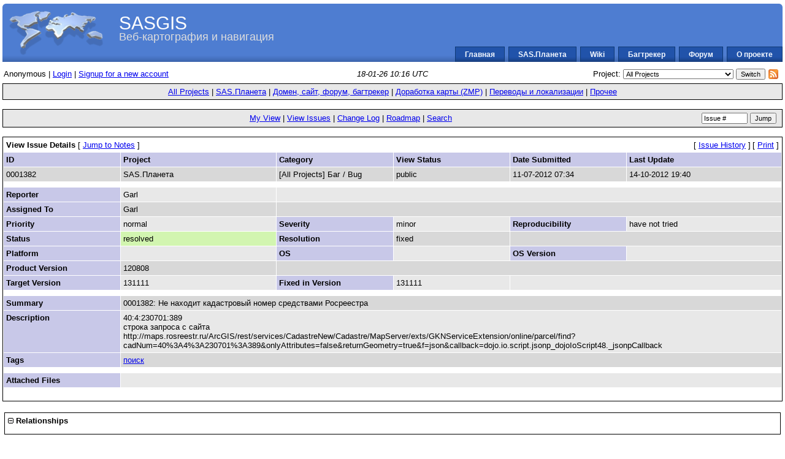

--- FILE ---
content_type: text/html; charset=utf-8
request_url: http://www.sasgis.org/mantis/view.php?id=1382
body_size: 3949
content:
<!DOCTYPE html PUBLIC "-//W3C//DTD XHTML 1.0 Transitional//EN" "http://www.w3.org/TR/xhtml1/DTD/xhtml1-transitional.dtd">
<html>
<head>
	<link href="/style_header.css" rel="stylesheet" type="text/css" media="screen" />
	<link rel="stylesheet" type="text/css" href="http://www.sasgis.org/mantis/css/default.css" />
	<script type="text/javascript"><!--
		if(document.layers) {document.write("<style>td{padding:0px;}<\/style>")}
	// --></script>
	<meta http-equiv="Content-type" content="text/html; charset=utf-8" />
	<meta http-equiv="Pragma" content="no-cache" />
	<meta http-equiv="Cache-Control" content="no-cache" />
	<meta http-equiv="Pragma-directive" content="no-cache" />
	<meta http-equiv="Cache-Directive" content="no-cache" />
	<meta http-equiv="Expires" content="Sun, 18 Jan 2026 10:16:51 GMT" />
	<link rel="shortcut icon" href="/mantis/images/favicon.ico" type="image/x-icon" />
	<link rel="search" type="application/opensearchdescription+xml" title="MantisBT: Text Search" href="http://www.sasgis.org/mantis/browser_search_plugin.php?type=text" />	<link rel="search" type="application/opensearchdescription+xml" title="MantisBT: Issue Id" href="http://www.sasgis.org/mantis/browser_search_plugin.php?type=id" />	<title>0001382: Не находит кадастровый номер средствами Росреестра - SASGIS</title>
<script type="text/javascript" src="/mantis/javascript/min/common.js"></script>
<script type="text/javascript">var loading_lang = "Loading...";</script><script type="text/javascript" src="/mantis/javascript/min/ajax.js"></script>
<script type="text/javascript" src="/mantis/plugin_file.php?file=Highlight/highlight_pack.js"></script>
<link rel="stylesheet" type="text/css" href="/mantis/plugin_file.php?file=Highlight/styles/github.css" />
<script type="text/javascript">
hljs.initHighlightingOnLoad();
</script>
<link href="/mantis/plugin_file.php?file=BBCode/bbcode.css" media="all" rel="stylesheet" type="text/css"/></head>
<body>
<div id="header_wrapper_s"><div class="corn_lt"><div class="corn_rt">
<div id="header_s">
  <h1><a href="http://www.sasgis.org">SASGIS</a></h1>
    <div id="desc_s">Веб-картография и навигация</div>
</div>
<ul id="navlist_s">
    <li><a href="http://www.sasgis.org">Главная</a></li>
    <li><a href="http://www.sasgis.org/sasplaneta/">SAS.Планета</a></li>
    <li><a href="http://www.sasgis.org/wikisasiya/">Wiki</a></li>
    <li><a href="http://www.sasgis.org/mantis/">Багтрекер</a></li>
    <li><a href="http://www.sasgis.org/forum/">Форум</a></li>
    <li><a href="http://www.sasgis.org/o-proekte/">О проекте</a></li>
</ul>
</div></div></div>
<table class="hide"><tr><td class="login-info-left">Anonymous | <a href="/mantis/login_page.php?return=%2Fmantis%2Fview.php%3Fid%3D1382">Login</a> | <a href="/mantis/signup_page.php">Signup for a new account</a></td><td class="login-info-middle"><span class="italic">18-01-26 10:16 UTC</span></td><td class="login-info-right"><form method="post" name="form_set_project" action="/mantis/set_project.php">Project: <select name="project_id" class="small" onchange="document.forms.form_set_project.submit();"><option value="0" selected="selected" >All Projects</option>
<option value="1">SAS.Планета</option>
<option value="3">Домен, сайт, форум, багтрекер</option>
<option value="4">Доработка карты (ZMP)</option>
<option value="5">Переводы и локализации</option>
<option value="7">Прочее</option>
</select> <input type="submit" class="button-small" value="Switch" /></form><a href="http://www.sasgis.org/mantis/issues_rss.php?"><img src="/mantis/images/rss.png" alt="RSS" style="border-style: none; margin: 5px; vertical-align: middle;" /></a></td></tr></table><table class="width100" cellspacing="0"><tr><td class="menu"><a href="/mantis/set_project.php?project_id=0">All Projects</a> | <a href="/mantis/set_project.php?project_id=1">SAS.Планета</a> | <a href="/mantis/set_project.php?project_id=3">Домен, сайт, форум, багтрекер</a> | <a href="/mantis/set_project.php?project_id=4">Доработка карты (ZMP)</a> | <a href="/mantis/set_project.php?project_id=5">Переводы и локализации</a> | <a href="/mantis/set_project.php?project_id=7">Прочее</a></td></tr></table><br /><table class="width100" cellspacing="0"><tr><td class="menu"><a href="/mantis/my_view_page.php">My View</a> | <a href="/mantis/view_all_bug_page.php">View Issues</a> | <a href="/mantis/changelog_page.php">Change Log</a> | <a href="/mantis/roadmap_page.php">Roadmap</a> | <a href="/mantis/plugin.php?page=Search/index">Search</a></td><td class="menu right nowrap"><form method="post" action="/mantis/jump_to_bug.php"><input type="text" name="bug_id" size="10" class="small" value="Issue #" onfocus="if (this.value == 'Issue #') this.value = ''" onblur="if (this.value == '') this.value = 'Issue #'" />&#160;<input type="submit" class="button-small" value="Jump" />&#160;</form></td></tr></table><br /><table class="width100" cellspacing="1"><tr><td class="form-title" colspan="4">View Issue Details&#160;<span class="small"><span class="bracket-link">[&#160;<a href="#bugnotes">Jump to Notes</a>&#160;]</span> </span></td><td class="right" colspan="2"><span class="small"><span class="bracket-link">[&#160;<a href="view.php?id=1382&amp;history=1#history">Issue History</a>&#160;]</span> </span><span class="small"><span class="bracket-link">[&#160;<a href="print_bug_page.php?bug_id=1382">Print</a>&#160;]</span> </span></td></tr><tr><td class="category" width="15%">ID</td><td class="category" width="20%">Project</td><td class="category" width="15%">Category</td><td class="category" width="15%">View Status</td><td class="category" width="15%">Date Submitted</td><td class="category" width="20%">Last Update</td></tr><tr class="row-1"><td>0001382</td><td>SAS.Планета</td><td>[All Projects] Баг / Bug</td><td>public</td><td>11-07-2012 07:34</td><td>14-10-2012 19:40</td></tr><tr class="spacer"><td colspan="6"></td></tr><tr class="row-2"><td class="category">Reporter</td><td>Garl</td><td colspan="4">&#160;</td></tr><tr class="row-1"><td class="category">Assigned To</td><td>Garl</td><td colspan="4">&#160;</td></tr><tr class="row-2"><td class="category">Priority</td><td>normal</td><td class="category">Severity</td><td>minor</td><td class="category">Reproducibility</td><td>have not tried</td></tr><tr class="row-1"><td class="category">Status</td><td bgcolor="#d2f5b0">resolved</td><td class="category">Resolution</td><td>fixed</td><td colspan="2">&#160;</td></tr><tr class="row-2"><td class="category">Platform</td><td></td><td class="category">OS</td><td></td><td class="category">OS Version</td><td></td></tr><tr class="row-1"><td class="category">Product Version</td><td>120808</td><td colspan="4">&#160;</td></tr><tr class="row-2"><td class="category">Target Version</td><td>131111</td><td class="category">Fixed in Version</td><td>131111</td><td colspan="2">&#160;</td></tr><tr class="spacer"><td colspan="6"></td></tr><tr class="row-1"><td class="category">Summary</td><td colspan="5">0001382: Не находит кадастровый номер средствами Росреестра</td></tr><tr class="row-2"><td class="category">Description</td><td colspan="5">40:4:230701:389<br />
строка запроса с сайта <br />
http://maps.rosreestr.ru/ArcGIS/rest/services/CadastreNew/Cadastre/MapServer/exts/GKNServiceExtension/online/parcel/find?cadNum=40%3A4%3A230701%3A389&amp;onlyAttributes=false&amp;returnGeometry=true&amp;f=json&amp;callback=dojo.io.script.jsonp_dojoIoScript48._jsonpCallback<br />
</td></tr><tr class="row-1"><td class="category">Tags</td><td colspan="5"><a href='tag_view_page.php?tag_id=11' title=''>поиск</a></td></tr><tr class="spacer"><td colspan="6"></td></tr><tr class="row-2"><td class="category"><a name="attachments" id="attachments" />Attached Files</td><td colspan="5"></td></tr><tr align="center"><td align="center" colspan="6"><table><tr class="vcenter"><td class="center"></td><td class="center"></td><td class="center"></td><td class="center"></td></tr></table></td></tr></table><br />

<div id="relationships_open"><table class="width100" cellspacing="1">
<tr class="row-2" valign="top">
	<td width="15%" class="form-title" colspan="2">
		<a href="" onclick="ToggleDiv( 'relationships' ); return false;"
			><img border="0" src="images/minus.png" alt="-" /></a>&#160;Relationships	</td>
</tr>
<tr>
	<td colspan="2"></td>
</tr>
</table>

</div><div id="relationships_closed" class="hidden"><table class="width100" cellspacing="1">
<tr>
	<td class="form-title">
		<a href="" onclick="ToggleDiv( 'relationships' ); return false;"
			><img border="0" src="images/plus.png" alt="+" /></a>&#160;Relationships	</td>
</tr>
</table>

</div>
<a name="bugnotes" id="bugnotes" /><br />

<div id="bugnotes_open"><table class="width100" cellspacing="1">
<tr>
	<td class="form-title" colspan="2">
<a href="" onclick="ToggleDiv( 'bugnotes' ); return false;"
			><img border="0" src="images/minus.png" alt="-" /></a>&#160;		Notes	</td>
</tr>
<tr>
	<td class="center" colspan="2">
		There are no notes attached to this issue.	</td>
</tr>
</table>

</div><div id="bugnotes_closed" class="hidden">
<table class="width100" cellspacing="1">
<tr>
	<td class="form-title" colspan="2">
		<a href="" onclick="ToggleDiv( 'bugnotes' ); return false;"
			><img border="0" src="images/plus.png" alt="+" /></a>&#160;		Notes	</td>
</tr>
</table>
</div><a name="viewers" id="viewers" /><br /><div id="viewers_open"><table class="width100" cellspacing="1">
			 	<tr>
					<td class="form-title" colspan="2"><a href="" onclick="ToggleDiv( 'viewers' ); return false;"
			><img border="0" src="images/minus.png" alt="-" /></a>&#160;Users who viewed this issue</td>
				</tr>
				<tr class="row-1">
					<td class="category" width="15%">User List</td>
					<td>Anonymous (3090x), <a href="http://www.sasgis.org/mantis/view_user_page.php?id=3538">trotckiy</a> (1x), <a href="http://www.sasgis.org/mantis/view_user_page.php?id=2584">iceon</a> (1x)</td>
				</tr>
				<tr class="row-1">
					<td class="category" width="15%">Total Views</td>
					<td>3092</td>
				</tr>
				<tr class="row-1">
					<td class="category" width="15%">Last View</td>
					<td>18-01-2026 10:16</td>
				</tr>
			</table></div><div id="viewers_closed" class="hidden"><table class="width100" cellspacing="1">
			 	<tr>
					<td class="form-title" colspan="2"><a href="" onclick="ToggleDiv( 'viewers' ); return false;"
			><img border="0" src="images/plus.png" alt="+" /></a>&#160;Users who viewed this issue</td>
				</tr>
			</table></div>
<a name="history" id="history" /><br />

<div id="history_open"><table class="width100" cellspacing="0">
<tr>
	<td class="form-title" colspan="4">
<a href="" onclick="ToggleDiv( 'history' ); return false;"
			><img border="0" src="images/minus.png" alt="-" /></a>&#160;Issue History	</td>
</tr>
<tr class="row-category-history">
	<td class="small-caption">
		Date Modified	</td>
	<td class="small-caption">
		Username	</td>
	<td class="small-caption">
		Field	</td>
	<td class="small-caption">
		Change	</td>
</tr>
<tr class="row-1">
	<td class="small-caption">
		11-07-2012 07:34	</td>
	<td class="small-caption">
		<a href="http://www.sasgis.org/mantis/view_user_page.php?id=11">Garl</a>	</td>
	<td class="small-caption">
		New Issue	</td>
	<td class="small-caption">
			</td>
</tr>
<tr class="row-2">
	<td class="small-caption">
		11-07-2012 07:34	</td>
	<td class="small-caption">
		<a href="http://www.sasgis.org/mantis/view_user_page.php?id=11">Garl</a>	</td>
	<td class="small-caption">
		Status	</td>
	<td class="small-caption">
		new =&gt; assigned	</td>
</tr>
<tr class="row-1">
	<td class="small-caption">
		11-07-2012 07:34	</td>
	<td class="small-caption">
		<a href="http://www.sasgis.org/mantis/view_user_page.php?id=11">Garl</a>	</td>
	<td class="small-caption">
		Assigned To	</td>
	<td class="small-caption">
		 =&gt; Garl	</td>
</tr>
<tr class="row-2">
	<td class="small-caption">
		11-07-2012 07:35	</td>
	<td class="small-caption">
		<a href="http://www.sasgis.org/mantis/view_user_page.php?id=11">Garl</a>	</td>
	<td class="small-caption">
		Tag Attached: поиск	</td>
	<td class="small-caption">
			</td>
</tr>
<tr class="row-1">
	<td class="small-caption">
		09-08-2012 07:14	</td>
	<td class="small-caption">
		<a href="http://www.sasgis.org/mantis/view_user_page.php?id=4">vdemidov</a>	</td>
	<td class="small-caption">
		Product Version	</td>
	<td class="small-caption">
		.Nightly =&gt; 120808	</td>
</tr>
<tr class="row-2">
	<td class="small-caption">
		14-10-2012 16:30	</td>
	<td class="small-caption">
		<a href="http://www.sasgis.org/mantis/view_user_page.php?id=11">Garl</a>	</td>
	<td class="small-caption">
		Status	</td>
	<td class="small-caption">
		assigned =&gt; resolved	</td>
</tr>
<tr class="row-1">
	<td class="small-caption">
		14-10-2012 16:30	</td>
	<td class="small-caption">
		<a href="http://www.sasgis.org/mantis/view_user_page.php?id=11">Garl</a>	</td>
	<td class="small-caption">
		Fixed in Version	</td>
	<td class="small-caption">
		 =&gt; 131111	</td>
</tr>
<tr class="row-2">
	<td class="small-caption">
		14-10-2012 16:30	</td>
	<td class="small-caption">
		<a href="http://www.sasgis.org/mantis/view_user_page.php?id=11">Garl</a>	</td>
	<td class="small-caption">
		Resolution	</td>
	<td class="small-caption">
		open =&gt; fixed	</td>
</tr>
<tr class="row-1">
	<td class="small-caption">
		14-10-2012 19:40	</td>
	<td class="small-caption">
		<a href="http://www.sasgis.org/mantis/view_user_page.php?id=9">zed</a>	</td>
	<td class="small-caption">
		Target Version	</td>
	<td class="small-caption">
		 =&gt; 131111	</td>
</tr>
<tr class="row-2">
	<td class="small-caption">
		08-08-2025 13:22	</td>
	<td class="small-caption">
		<a href="http://www.sasgis.org/mantis/view_user_page.php?id=9">zed</a>	</td>
	<td class="small-caption">
		Category	</td>
	<td class="small-caption">
		Баг =&gt; Баг / Bug	</td>
</tr>
</table>
</div><div id="history_closed" class="hidden"><table class="width100" cellspacing="0">
<tr>
	<td class="form-title" colspan="4">
	<a href="" onclick="ToggleDiv( 'history' ); return false;"
			><img border="0" src="images/plus.png" alt="+" /></a>&#160;Issue History	</td>
</tr>
</table>

</div><br /><table class="width100" cellspacing="0"><tr><td class="menu"><a href="/mantis/my_view_page.php">My View</a> | <a href="/mantis/view_all_bug_page.php">View Issues</a> | <a href="/mantis/changelog_page.php">Change Log</a> | <a href="/mantis/roadmap_page.php">Roadmap</a> | <a href="/mantis/plugin.php?page=Search/index">Search</a></td><td class="menu right nowrap"><form method="post" action="/mantis/jump_to_bug.php"><input type="text" name="bug_id" size="10" class="small" value="Issue #" onfocus="if (this.value == 'Issue #') this.value = ''" onblur="if (this.value == '') this.value = 'Issue #'" />&#160;<input type="submit" class="button-small" value="Jump" />&#160;</form></td></tr></table>	<br />
	<hr size="1" />
<table border="0" width="100%" cellspacing="0" cellpadding="0"><tr valign="top"><td>	<address>Copyright &copy; 2007 - 2026 SAS.Planet Team</address>
</td><td>
	<div align="right"></div>
</td></tr></table>
<script defer src="https://static.cloudflareinsights.com/beacon.min.js/vcd15cbe7772f49c399c6a5babf22c1241717689176015" integrity="sha512-ZpsOmlRQV6y907TI0dKBHq9Md29nnaEIPlkf84rnaERnq6zvWvPUqr2ft8M1aS28oN72PdrCzSjY4U6VaAw1EQ==" data-cf-beacon='{"version":"2024.11.0","token":"ea477d90f773457ea7ff7706b36dc3cc","r":1,"server_timing":{"name":{"cfCacheStatus":true,"cfEdge":true,"cfExtPri":true,"cfL4":true,"cfOrigin":true,"cfSpeedBrain":true},"location_startswith":null}}' crossorigin="anonymous"></script>
</body>
</html>


--- FILE ---
content_type: text/css
request_url: http://www.sasgis.org/style_header.css
body_size: 645
content:
.corn_lt{
	background:url(images/corners_left_top.png) no-repeat top left;	
	margin:0px;
	padding:0px;
}
.corn_rt{
	background:url(images/corners_right_top.png) no-repeat top right;	
	margin:0px;
	padding:0px;
}
.corn_lb{
	background:url(images/corners_left_bottom.png) no-repeat bottom left;	
}
.corn_rb{
	background:url(images/corners_right_bottom.png) no-repeat bottom right;	
}

#header_wrapper_s {
	background: #4E7DD1 url(images/menu_bg.gif) bottom left repeat-x;
	margin:0px;
	padding:0px;
	width:auto;
	height:auto;
	margin-bottom:5px;
}

#header_s {
	width:90%;  
	height: 45px;
	padding: 20px;
	margin:0px;
	margin-left: 10px;
	margin-top: 0px;
	margin-bottom: -15px;
	background: #4E7DD1 url(images/header_bg.png) bottom left no-repeat;
}

#desc_s{
	margin:0px;
	padding: 0px;
	margin:-5px 160px;
	font-family: verdana,  arial, sans;
	font-size: 18px;
	color:#DDDDDD;
	font-weight:normal
}

#header_s h1 {  
	margin:-5px 160px;
	padding:0px;
	font-family: verdana,  arial, sans;
	font-size: 30px;
	color:#ffffff;
	font-weight:normal
}

#header_s h1 a {
	color:#ffffff;
	margin:0px;
	padding:0px;
	font-family: verdana, arial, sans;
	text-decoration:none;
}

#header_s h1 a :visited
{
	text-decoration:none;
	margin:0px;
	padding:0px;
	font-family: verdana, arial, sans;
	color:#ffffff;
}

#header_s h1 a:hover
{
	margin:0px;
	padding:0px;
	text-decoration:none;
	font-family: verdana, arial, sans;
	color:#ffffff;
}

#navlist_s
{
	margin:0px;
	margin-top:1px;
	margin-bottom:0px;
	text-align:right;
	padding: 0px;
	padding: 5px 0px;
	font: bold 12px Verdana, sans-serif;
}

#navlist_s li
{
	list-style: none;
	margin:0px;
	padding:0px;
	display: inline;
}

#navlist_s li a
{
	color: #F1F6FE;
	padding: 0px;
	padding: 5px 15px;
	margin:0px;
	margin-left: 3px;
	border: 1px solid #0F3974;
	border-bottom: none;
	background: #2153AA url(images/tab_bg.gif) bottom left repeat-x;
	text-decoration: none;
}

#navlist_s li a:link { color: #F1F6FE; }
#navlist_s li a:visited { color: #F1F6FE; }

#navlist_s li a:hover
{
	color: #FFFFFF;
	background: #3364BB;
	border-color: #0F3974;
}

#navlist_s li a#current
{
	color: #000;
	background: #FFFFFF;
	border-bottom: 1px solid #FFFFFF;
}